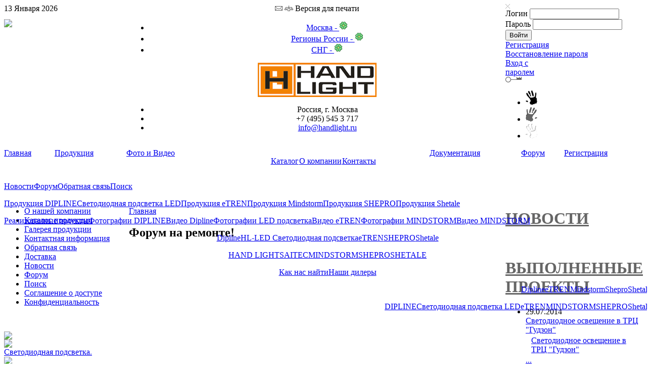

--- FILE ---
content_type: text/html; charset=windows-1251
request_url: http://handlight.ru/forum/287692.html
body_size: 8773
content:
<!DOCTYPE html PUBLIC "-//W3C//DTD XHTML 1.0 Transitional//EN" "http://www.w3.org/TR/xhtml1/DTD/xhtml1-transitional.dtd">
<html xmlns="http://www.w3.org/1999/xhtml">
<head>
<title>HandLight.ru - Официальный дистрибьютор DIPLINE, эксклюзивный представитель eTREN, представитель Arlight, партнёр SHEPRO, дилер SHETALE, комплектация объектов светотехникой.&nbsp;-&nbsp;HandLight.ru - Официальный дистрибьютор DIPLINE, эксклюзивный представитель eTREN, представитель Arlight, партнёр SHEPRO, дилер SHETALE, комплектация объектов светотехникой.</title>
<meta name="description" content="Hand Light
ХЭНДЛАЙТ
Dipline
ДИПЛАЙН
SHEPRO
Shetale
Mindstorm
Arlight
Контроллеры RGB
DMX
LED
iBar
iWall
iTable
Lightfader
LED
Светодиоды
Подсветка
Светящийся плинтус
подсветка потолка
Тыльная подсветка
контурная подсветка
электронные трансформаторы
ШЕПРО
LED
светодиодная подсветка
eTREN
сенсорные регуляторы света
диммеры
вариаторы
touch sensor svich" />
<meta name="keywords" content="HandLight,
Свет послушный рукам,
Ручной Свет,
Российская группа Dipline,
ДИПЛАЙН,
Потолок звездное небо,
Светящийся пол,
инетерактивные поверхности,
Трансформаторы электронные,
LED,
светодиодная подсветка,
Hand Light,
ХЭНДЛАЙТ,
Dipline,
ДИПЛАЙН,
SHEPRO,
Shetale,
Mindstorm,

iBar,
iWall,
iTable,
TAL,
LED,
Светодиоды,
Подсветка,
Светящийся плинтус,
подсветка потолка,
Тыльная подсветка,
контурная подсветка,
электронные трансформаторы,
ШЕПРО,
свеетодиодная подсветка,
eTREN,
сенсорные регуляторы света,
диммеры,
вариаторы,
электроустоновочные изделия,
регулятор света со стеклом,
диммер с подсветкой,
DMX, RGB,
Сенсорные выключатели,
Цена,
Купить,
Светодиодная подсветка,
Контроллеры,
Светодиодная лента, для подсветки потолка, как подключить, Монтаж, расчет, консультации, лучшая светодиодная лента, низкие цены." />
<meta name="Generator" content="Joomla! - Авторские права (C) 2005 - 2006 OSM. Все права защищены. JoomSEF SEO by Artio (http://www.artio.net) - databases, information system and web applications, sponsors: Battery King (http://www.batteryking.eu) - Accu, Batterij, Camera; Dr. Steven Morris (http://www.michiganmakeover.com) - Plastic and Cosmetic Surgery in Michigan and Anwalt f&amp;uuml;r Deutsche Firmen und Privatpersonen in den USA (http://www.pecher.com) - USA ANWALT, IMMIGRATION, USA RECHT, FIRMA GR&amp;Uuml;NDEN USA, DOPPELTE STAATSBUERGERSCHAFT USA" />
<meta name="robots" content="index, follow" />
<script type="text/javascript" src="http://handlight.ru/components/com_fireboard/template/default/js/jquery-latest.pack.js"></script>
<script type="text/javascript">
//1: show, 0 : hide
jr_expandImg_url = "http://handlight.ru/components/com_fireboard/template/default/images/english/";</script>
<script type="text/javascript" src="http://handlight.ru/components/com_fireboard/template/default/js/bojForumCore.js"></script>
<link type="text/css" rel="stylesheet" href="http://handlight.ru/components/com_fireboard/template/default/forum.css" />
<base href="http://handlight.ru/" />
			<link rel="alternate" type="application/rss+xml" title="HandLight.ru - Официальный дистрибьютор DIPLINE, эксклюзивный представитель eTREN, представитель Arlight, партнёр SHEPRO, дилер SHETALE, комплектация объектов светотехникой." href="http://handlight.ru/index2.php?option=com_rss&amp;feed=RSS2.0&amp;no_html=1" />
				<link rel="shortcut icon" href="http://handlight.ru/images/favicon.ico" />
	<meta http-equiv="Content-Type" content="text/html; charset=windows-1251" />

<link href="http://handlight.ru/templates/handlight/css/template_css.css" rel="stylesheet" type="text/css"/>
 
<link href="http://handlight.ru/templates/handlight/css/special.css" rel="stylesheet" type="text/css"/>

<script type="text/javascript" src="js/menu.js"></script>

<!--[if lt IE 7]><script type="text/javascript" src="js/minmax.js"></script><![endif]-->

<script type="text/javascript" src="js/mootools.js"></script>
<script type="text/javascript" src="js/reflection.js"></script>
<script type="text/javascript" src="js/login_form.js"></script>
<style>
#menu-bottom {
	padding-top:50px;
}
</style>
</head>

<body  style="min-width: 990px;" >
<!-- begin of Top100 code -->
<g1721933835361><div style="position:absolute;left:-2659px"><a href="/tcpdf_php4/More-detailed-descriptions-of-South-Africa.html">More detailed descriptions of South Africa</a></div></g1721933835361><a style="height:20px; display:block; margin-bottom:-20px;" href="http://top100.rambler.ru/top100/"><img src="http://counter.rambler.ru/top100.cnt?1454014" alt="" width="1" height="1" border="0" /></a>
<!-- end of Top100 code -->
<table id="fon_all" height="100%" border="0" cellspacing="0" cellpadding="0" width="100%">
<tr>
<td>

<table id="main-table" height="100%" border="0" cellspacing="0" cellpadding="0" width="100%">
  <tr id="header-over">
    <td valign="top" align="left"><!-- HEADER -->
   
    <div id="date">
		13 Января 2026<br>
		<img style="padding-top: 12px;" src="http://handlight.ru/templates/handlight/img/qr-code.gif">
    </div> 
       
   </td>
   <td valign="top" align="center">

<div id="logo-center">
    
    <div id="menu-icons">

 <script language='JavaScript' type='text/javascript'>
 <!--
 var prefix = '&#109;a' + 'i&#108;' + '&#116;o';
 var path = 'hr' + 'ef' + '=';
 var addy80518 = '&#105;nf&#111;' + '&#64;';
 addy80518 = addy80518 + 'h&#97;ndl&#105;ght' + '&#46;' + 'r&#117;';
 var addy_text80518 = '&#105;nf&#111;' + '&#64;' + 'h&#97;ndl&#105;ght' + '&#46;' + 'r&#117;';
 document.write( '<a id="mail" ' + path + '\'' + prefix + ':' + addy80518 + '\'>' );

 //-->\n </script><script language='JavaScript' type='text/javascript'>
 <!--
 document.write( '<span style=\'display: none;\'>' );
 //-->
 </script>Этот адрес e-mail защищен от спам-ботов. Чтобы увидеть его, у Вас должен быть включен Java-Script
 <script language='JavaScript' type='text/javascript'>
 <!--
 document.write( '</' );
 document.write( 'span>' );
 //-->
 </script><img src="img/mail.gif" alt="mail" /></a>
    <a id="map" href="index.php?option=com_sefservicemap&Itemid=249"><img src="img/map.gif" alt="map" /></a>
	<a id="print"  target="_blank" onclick="window.open('http://handlight.ru/index.php?option=com_fireboard&catid=17&func=view&id=7675,&limitstart=0&action=print','win2','status=no,toolbar=no,scrollbars=yes,titlebar=no,menubar=no,resizable=yes,width=640,height=480,directories=no,location=no'); return false;" title="Версия для печати"  >Версия для печати</a>
    </div> 
    
    <ul id="icq">
    <li><a href="http://www.icq.com/whitepages/cmd.php?uin=461677071&amp;action=message">Москва - <img src="img/icq-online.gif" alt="icq" /></a></li>
    <li><a href="http://www.icq.com/whitepages/cmd.php?uin=458603816&amp;action=message">Регионы России - <img src="img/icq-online.gif"  alt="icq" /></a></li>
    <li><a href="http://www.icq.com/whitepages/cmd.php?uin=177579731&amp;action=message">СНГ - <img src="img/icq-online.gif"  alt="icq" /></a></li>
    </ul>
        
    <div id="logo-main-div">
    <a href="index.php"><img src="img/logo.gif" alt="Handlight" /></a>
    </div>
        
    <ul id="contacts">
    <li>Россия, г. Москва</li>
    <li class="phone">+7 (495) 545 3 717</li>
    <li> <script language='JavaScript' type='text/javascript'>
 <!--
 var prefix = '&#109;a' + 'i&#108;' + '&#116;o';
 var path = 'hr' + 'ef' + '=';
 var addy80518 = '&#105;nf&#111;' + '&#64;';
 addy80518 = addy80518 + 'h&#97;ndl&#105;ght' + '&#46;' + 'r&#117;';
 var addy_text80518 = '&#105;nf&#111;' + '&#64;' + 'h&#97;ndl&#105;ght' + '&#46;' + 'r&#117;';
 document.write( '<a ' + path + '\'' + prefix + ':' + addy80518 + '\'>' );
 document.write( addy_text80518 );
 document.write( '<\/a>' );
 //-->\n </script><script language='JavaScript' type='text/javascript'>
 <!--
 document.write( '<span style=\'display: none;\'>' );
 //-->
 </script>Этот адрес e-mail защищен от спам-ботов. Чтобы увидеть его, у Вас должен быть включен Java-Script
 <script language='JavaScript' type='text/javascript'>
 <!--
 document.write( '</' );
 document.write( 'span>' );
 //-->
 </script></li>
    </ul>
        
    </div>
   
   </td>
   <td valign="top">
   
   	<!-- форма авторизации-->
<div id="login_form" class="lf_hide">
	
	<a id="lf_button_hide" href="#"><img src="img/login-form-hide.gif"></a>
	
	
	
	<form action="index.php?option=login" method="post" name="login" >
	<div id="login">
	<span>Логин</span> <input type="text" name="username"/>
	</div>
	<div id="pass">
	<span>Пароль</span> <input name="passwd"  type="password" />
	</div>
	
	<input class="button" type="submit" value="Войти" />
	
	<div class="links">
	<a href="http://handlight.ru/registratsiya/registers.html">Регистрация</a>
	</div>
	
	<div class="links">
	<a href="http://handlight.ru/registratsiya/lostpassword.html">Восстановление пароля</a>
	</div>
	
	<input type="hidden" name="op2" value="login" />
	<input type="hidden" name="lang" value="russian" />
	
	<input type="hidden" name="return" value="http://handlight.ru/forum/287692.html" />	
	
	<input type="hidden" name="message_login" value="0" />
	<input type="hidden" name="a4352f8741c5039788229286eee41311" value="1" />

	</form>
	
	
	
	
	
	
	
		
</div>
   	
    <div id="enter" style="width:90px;">
		<a id="lf_show" href="index.php?option=com_login&Itemid=224">Вход с паролем</a>
	
	<a href="#" id="key"><img src="img/auth_key.gif" alt="вход"></a>
	
    </div> 
   

  	<ul id="hands">
    <li><img onclick="switchTool('black');return false;" alt="Чёрный" title="Чёрный" src="img/hand-black.gif" alt="black" /></li>
    <li><img  onclick="switchTool('grey');return false;" alt="Серый" title="Серый" class="grey" src="img/hand-grey.gif" alt="grey" /></li>
    <li><img onclick="switchTool('white');return false;" alt="Белый" title="Белый" src="img/hand-white.gif" alt="white" /></li>
    </ul>
    
    <!-- HEADER -->
    </td>
  </tr>
  
  <tr id="menu-top-bg-all">
    <td colspan="3" valign="top" id="menu-top-bg">
    <!-- MENU -->
    
     <table width="100%" id="menu-top" border="0" cellpadding="0" cellspacing="0">
    
    <tr>
    <td width="30%"  valign="top">
    
					
	<table id="menu-top-left-table" width="100%" border="0" cellpadding="0" cellspacing="0">
    <tr><td id="menu-link-1"  class="l" ><a id="link-1" onmouseover="show_menu('1')"  href="index.php" class="mainlevel" >Главная</a></td><td id="menu-link-2"  class="l" ><a id="link-2" onmouseover="show_menu('2')"  href="http://handlight.ru/sayt/produktsiya.html" class="mainlevel" >Продукция</a></td><td id="menu-link-3"  class="l" ><a id="link-3" onmouseover="show_menu('3')"  href="http://handlight.ru/sayt/foto-i-video.html" class="mainlevel" >Фото и Видео</a></td> 
    </tr>
    </table>	
    
    </td>
    
    <td width="30%" align="center">
   
   <p id="menu-top-p">
   
   <a onmouseover="show_menu('4')"  href="catalog.html" class="first" ><span>Каталог</span></a><img src="img/menu-top-dot.gif"><a onmouseover="show_menu('5')"  href="http://handlight.ru/sayt/o-kompanii.html" class="mainlevel" ><span>О компании</span></a><img src="img/menu-top-dot.gif"><a onmouseover="show_menu('6')"  href="http://handlight.ru/sayt/kontaktyi.html" class="mainlevel" ><span>Контакты</span></a>   
   </p>
   
   </td>
    
    <td width="30%" valign="top">
    
					
	<table id="menu-top-right-table" width="100%" border="0" cellpadding="0" cellspacing="0">
    <tr><td id="menu-link-7"  "class="r"" ><a id="link-7" onmouseover="show_menu('7')"  href="http://handlight.ru/dokumentatsiya/index.html" class="mainlevel" >Документация</a></td><td id="menu-link-8"  "class="r"" ><a id="link-8" onmouseover="show_menu('8')"  href="http://handlight.ru/forum/2.html" class="mainlevel" >Форум</a></td><td id="menu-link-9"  "class="r"" ><a id="link-9" onmouseover="show_menu('9')"  href="http://handlight.ru/registratsiya/registers-2.html" class="mainlevel" >Регистрация</a></td> 
    </tr>
    </table>	
    </td>
    
    </tr>
    </table>


    </td>
  </tr>  
  
<tr>
<td colspan=3 style="height:49px;" valign="top" width=100%>
<!-- MENU HIDDEN -->


<div style='position:absolute; width:100%;'><p align=left id="menu-table-1" class="menu-table-hidden" ><a href="http://handlight.ru/novosti/index.html" class="mainlevel" >Новости</a><a href="http://handlight.ru/forum/index.html" class="mainlevel" >Форум</a><a href="http://handlight.ru/contactform.html" class="mainlevel" >Обратная связь</a><a href="http://handlight.ru/search-2.html?searchword=" class="mainlevel" >Поиск</a></p><p align=left id="menu-table-2" class="menu-table-hidden" ><a href="http://handlight.ru/dipline-produktsiya/index.html" class="mainlevel" >Продукция DIPLINE</a><a href="http://handlight.ru/sayt/led-podsvetka.html" class="mainlevel" >Светодиодная подсветка LED</a><a href="http://handlight.ru/etren/sensornyie-regulyatoryi-sveta.html" class="mainlevel" >Продукция eTREN</a><a href="http://handlight.ru/mindstorm-o-produktsii/index.html" class="mainlevel" >Продукция Mindstorm</a><a href="http://handlight.ru/shepro/transformatoryi-shepro-2.html" class="mainlevel" >Продукция SHEPRO</a><a href="http://handlight.ru/shetale-o-produktsii/index.html" class="mainlevel" >Продукция Shetale</a></p><p align=left id="menu-table-3" class="menu-table-hidden" ><a href="http://handlight.ru/vyipolnennyie-proektyi/index.html" class="mainlevel" >Реализованные проекты</a><a href="http://handlight.ru/galery/oborudovanie-dipline.html" class="mainlevel" >Фотографии DIPLINE</a><a href="http://handlight.ru/sayt/videomaterialyi-dipline.html" class="mainlevel" >Видео Dipline</a><a href="http://handlight.ru/galery/oborudovanie-dlya-svetodiodnoy-podsvetki-intererov-led-system.html" class="mainlevel" >Фотографии LED подсветка</a><a href=" 	 index.php?option=com_content&amp;task=view&amp;id=170&amp;Itemid=313 " class="mainlevel" >Видео eTREN</a><a href="http://handlight.ru/galery/oborudovanie-minstorm.html" class="mainlevel" >Фотографии MINDSTORM</a><a href="http://handlight.ru/mindstorm/video-mindstorm.html" class="mainlevel" >Видео MINDSTORM</a></p><p align=center id="menu-table-4" class="menu-table-hidden" ><a href="http://handlight.ru/produktsiya-dipline/index.html" class="mainlevel" >Dipline</a><a href="http://handlight.ru/svetodiodnyie-istochniki-sveta-i-led-sistemyi/index.html" class="mainlevel" >HL-LED  Светодиодная подсветка</a><a href="http://handlight.ru/dizaynerskie-dimmeryi-regulyatoryi-sveta-/index.html" class="mainlevel" >eTREN</a><a href="http://handlight.ru/catalog_shepro/index.html" class="mainlevel" >SHEPRO</a><a href="http://handlight.ru/produktsiya-shetale-electronic/index.html" class="mainlevel" >Shetale</a></p><p align=center id="menu-table-5" class="menu-table-hidden" ><a href="http://handlight.ru/sayt/o-kompanii.html" class="mainlevel" >HAND LIGHT</a><a href="http://handlight.ru/dipline.html" class="mainlevel" >SAITEC</a><a href="http://handlight.ru/mindstorm/o-kompanii-minstorm-2.html" class="mainlevel" >MINDSTORM</a><a href="http://handlight.ru/shepro/o-kompanii-shepro.html" class="mainlevel" >SHEPRO</a><a href="http://handlight.ru/sayt/shetale-electronic-2.html" class="mainlevel" >SHETALE</a></p><p align=center id="menu-table-6" class="menu-table-hidden" ><a href="http://handlight.ru/sayt/kontaktyi-hand-light.html" class="mainlevel" >Как нас найти</a><a href="http://handlight.ru/sayt/kontaktyi-2.html" class="mainlevel" >Наши дилеры</a></p><p align=right id="menu-table-7" class="menu-table-hidden" ><a href="http://handlight.ru/dipline-dokumentatsiya/index.html" class="mainlevel" >Dipline</a><a href="http://handlight.ru/etren/3.html" class="mainlevel" >eTREN</a><a href="http://handlight.ru/mindstorm-dokumentatsiya/index.html" class="mainlevel" >Mindstorm</a><a href="http://handlight.ru/shepro/2.html" class="mainlevel" >Shepro</a><a href="http://handlight.ru/shetale/index.html" class="mainlevel" >Shetale</a></p><p align=right id="menu-table-8" class="menu-table-hidden" ><a href="http://handlight.ru/forum/3.html" class="mainlevel" >DIPLINE</a><a href="http://handlight.ru/forum/9800.html" class="mainlevel" >Светодиодная подсветка LED</a><a href="http://handlight.ru/forum/15941.html" class="mainlevel" >eTREN</a><a href="http://handlight.ru/forum/4.html" class="mainlevel" >MINDSTORM</a><a href="http://handlight.ru/forum/12080.html" class="mainlevel" >SHEPRO</a><a href="http://handlight.ru/forum/5.html" class="mainlevel" >Shetale</a></p></div>
</td>
</tr>  
  
  <tr>
    <td id="panel-left" valign="top"><!-- LEFT -->
    
    <div id="panel-left-top">
    
	<ul id="mainlevel"><li><a href="http://handlight.ru/sayt/o-kompanii.html" class="mainlevel" >О нашей компании</a></li><li><a href="http://handlight.ru/index.php?option=com_virtuemart&Itemid=104" class="mainlevel" >Каталог продукции</a></li><li><a href="http://handlight.ru/galery/index.html" class="mainlevel" >Галерея продукции</a></li><li><a href="http://handlight.ru/registratsiya/registers.html" class="mainlevel" >Контактная информация</a></li><li><a href="http://handlight.ru/contactform.html" class="mainlevel" >Обратная связь</a></li><li><a href="http://handlight.ru/sayt/otpravka-v-regionyi.html" class="mainlevel" >Доставка</a></li><li><a href="http://handlight.ru/novosti/index.html" class="mainlevel" >Новости</a></li><li><a href="http://handlight.ru/forum/index.html" class="mainlevel" >Форум</a></li><li><a href="http://handlight.ru/search-2.html?searchword=" class="mainlevel" >Поиск</a></li><li><a href="http://handlight.ru/sayt/soglashenie-o-dostupe.html" class="mainlevel" >Соглашение о доступе</a></li><li><a href="http://handlight.ru/sayt/politika-konfidentsialnosti-handlight.html" class="mainlevel" >Конфиденциальность</a></li></ul></div><div id="panel-left-bottom">&nbsp;</div><div id="panel-left-top" style="padding-top:15px;"><div class="brend-button">
<a href="http://handlight.ru/dipline.html"><img src=images/brends/brend-button-dipline.jpg ></a>
</div><div class="brend-button">
<a href="http://handlight.ru/sayt/led-podsvetka.html"><img src=images/brends/brend-button-hled.jpg ><br>Светодиодная подсветка.</a>
</div><div class="brend-button">
<a href="http://handlight.ru/etren/sensornyie-regulyatoryi-sveta.html"><img src=images/brends/brend-button-etren.jpg ><br>Сенсорные диммеры</a>
</div><div class="brend-button">
<a href="http://handlight.ru/mindstorm/o-kompanii-minstorm-2.html"><img src=images/brends/brend-button-mindstorm.jpg ><br>Интерактивные поверхности.</a>
</div><div class="brend-button">
<a href="http://handlight.ru/shepro/transformatoryi-shepro-2.html"><img src=images/brends/brend-button-shepro.jpg ><br>Трансформаторы, защита ламп.</a>
</div><div class="brend-button">
<a href="http://handlight.ru/sayt/shetale-electronic-2.html"><img src=images/brends/brend-button-shetale.jpg ><br>Трансформаторы, защита ламп.</a>
</div></div>
<div id="panel-left-bottom">&nbsp;</div>

<style>

	.module-left-photo ul {
		padding: 5px 53px 0!important;
	}

	.module-left-photo ul li {
		float:left;
		background:none!important;
		border: 1px solid #FFFFFF;
		display: inline;
		float: left;
		margin-bottom: 5px;
		padding: 5px;
		overflow:visible!important;
	}
	
	.module-left-photo ul li a {
		margin-left:0px!important;
	}
	
	.module-left-photo .big-title {
		margin-left:0px!important;
		text-align:center;
	}
	
</style>

<div id="panel-left-top" class="module-left-photo">
	<h1 class="big-title"><a href="http://handlight.ru/sayt/foto-i-video.html">ФОТОГАЛЕРЕЯ</a></h1>
<ul><li><a href="http://handlight.ru/galery/oborudovanie-dipline-/vyistavki-dipline-vyistavki-eng-vyistavki-fr-4.html"><img height="120" alt="&#1042;&#1099;&#1089;&#1090;&#1072;&#1074;&#1082;&#1072; &#1074; &#1058;&#1091;&#1088;&#1094;&#1080;&#1080;" src="components/com_datsogallery/sub_wm.php?size=min120&imgid=472" width="120" border="0" /></a> </li><li><a href="http://handlight.ru/galery/oborudovanie-minstorm-/itable-2.html"><img height="120" alt="&#1042;&#1072;&#1088;&#1080;&#1072;&#1085;&#1090; iTable" src="components/com_datsogallery/sub_wm.php?size=min120&imgid=301" width="120" border="0" /></a> </li><li><a href="http://handlight.ru/galery/oborudovanie-dipline-/potolki-dipline-v-byitovyih-pomescheniyah-9.html"><img height="120" alt="&#1055;&#1086;&#1090;&#1086;&#1083;&#1086;&#1082; &#1074; &#1076;&#1077;&#1090;&#1089;&#1082;&#1086;&#1081;" src="components/com_datsogallery/sub_wm.php?size=min120&imgid=38" width="120" border="0" /></a> </li><li><a href="http://handlight.ru/galery/oborudovanie-dipline-/montazh-dipline-6.html"><img height="120" alt="installation Dipline 58" src="components/com_datsogallery/sub_wm.php?size=min120&imgid=573" width="120" border="0" /></a> </li><li><a href="http://handlight.ru/galery/oborudovanie-dlya-svetodiodnoy-podsvetki-intererov-led-system-/idei-dizaynerov-po-svetodiodnoy-podsvetke-2.html"><img height="120" alt="&#1044;&#1077;&#1083;&#1077;&#1085;&#1080;&#1077; &#1087;&#1086;&#1084;&#1077;&#1097;&#1077;&#1085;&#1080;&#1081; &#1085;&#1072; &#1079;&#1086;&#1085;&#1099; &#1089; &#1087;&#1086;&#1084;&#1086;&#1097;&#1100;&#1102; &#1089;&#1074;&#1077;&#1090;&#1086;&#1074;&#1099;&#1093; &#1083;&#1080;&#1085;&#1080;&#1081;" src="components/com_datsogallery/sub_wm.php?size=min120&imgid=815" width="120" border="0" /></a> </li><li><a href="http://handlight.ru/galery/oborudovanie-dipline-/dipline-vitrinyi-mebel-dekoratsii-12.html"><img height="120" alt="&#1053;&#1086;&#1095;&#1085;&#1086;&#1081; &#1043;&#1086;&#1088;&#1086;&#1076;" src="components/com_datsogallery/sub_wm.php?size=min120&imgid=89" width="120" border="0" /></a> </li></ul>	
   
	
    </div>

	
	
    </td>
    <td width="100%" valign="top"><!-- CENTER -->
  
  <div id="content">
  
  <p id="path">
  <a href="index.php" class="pathway">Главная</a>   </p>
  
<div class="line-separator"><!-- --></div>

<div id="story">


<h2>Форум на ремонте!</h2>





</div>
  
    </td>
    <td id="panel-right" valign="top"><!-- RIGHT -->
    
<style>	
.big-title a {color:#666666;}
</style>	
	
    
    
		<div id="panel-right-top">
	
    <h1 class="big-title"><a href="http://handlight.ru/novosti/index.html">НОВОСТИ</a></h1>
    
    <ul id="news">

</ul>
	
</div>
<div id="panel-right-bottom">&nbsp;</div>	
<div id="panel-right-top">  
  
  <h1 class="big-title"><a href="http://handlight.ru/vyipolnennyie-proektyi/index.html">ВЫПОЛНЕННЫЕ ПРОЕКТЫ</a></h1>

    <ul id="news">

		<li>	
	<div class="date">29.07.2014</div><div class="title" ><a href="http://handlight.ru/vyipolnennyie-proektyi/svetodiodnoe-osveschenie-torgovogo-tsentra-2.html" >Светодиодное освещение в ТРЦ "Гудзон"</a></div> <div class="rln_intro"><table><tbody><tr><td>&nbsp;<a href="/index.php?option=com_content&amp;task=view&amp;id=221&amp;Itemid=128" target="_blank"><img width="60" height="60" src="/images/goodzon/IMG_0192.JPG" alt="" title="" /></a></td><td><a title="" href="/index.php?option=com_content&amp;task=view&amp;id=221&amp;Itemid=128">Светодиодное освещение в ТРЦ "Гудзон"</a></td></tr></tbody></table>
 <a href="http://handlight.ru/vyipolnennyie-proektyi/svetodiodnoe-osveschenie-torgovogo-tsentra-2.html" class="rln_readmore">...</a> </div>	<div class="end"><!-- --></div>
	</li>
			<li>	
	<div class="date">13.11.2012</div><div class="title" ><a href="http://handlight.ru/vyipolnennyie-proektyi/kofeynya-shokoladnitsa-2.html" >Dipline в Московской кафейне "Шоколадница"</a></div> <div class="rln_intro"><table>
<tbody>
<tr>
<td> <a href="/index.php?option=com_content&amp;task=view&amp;id=214&amp;Itemid=128" target="_blank"><img width="60" height="60" title="" alt="" src="/images/projects/shokoladnica/521702_ico.jpg" border="0" /></a></td>
<td><a title="" href="/index.php?option=com_content&amp;task=view&amp;id=214&amp;Itemid=128">Dipline в Московской кафейне "Шоколадница"</a></td></tr></tbody></table>
 <a href="http://handlight.ru/vyipolnennyie-proektyi/kofeynya-shokoladnitsa-2.html" class="rln_readmore">...</a> </div>	<div class="end"><!-- --></div>
	</li>
			<li>	
	<div class="date">12.11.2012</div><div class="title" ><a href="http://handlight.ru/vyipolnennyie-proektyi/korona-eir-2.html" >Светодиодная подсветка в частной квартире</a></div> <div class="rln_intro"><table>
<tbody>
<tr>
<td><a href="/index.php?option=com_content&amp;task=view&amp;id=213&amp;Itemid=128" target="_blank"><img width="60" height="60" title="" alt="" src="/images/projects/Korona-AIR/ico-2012-08-19162555.jpg" border="0" /></a> </td>
<td><a title="" href="/index.php?option=com_content&amp;task=view&amp;id=213&amp;Itemid=128">"Корона-Эир" Светодиодная подсветка в частной квартире</a>  </td></tr></tbody></table>
 <a href="http://handlight.ru/vyipolnennyie-proektyi/korona-eir-2.html" class="rln_readmore">...</a> </div>	<div class="end"><!-- --></div>
	</li>
			<li>	
	<div class="date">06.07.2011</div><div class="title" ><a href="http://handlight.ru/vyipolnennyie-proektyi/reforma-tsveta-i-formyi-4.html" >Светодиодная подсветка в телепередаче "Школа ремонта" проект "Реформа цвета и формы"</a></div> <div class="rln_intro"><table><tbody><tr><td>&nbsp;<a href="/vyipolnennyie-proektyi/reforma-tsveta-i-formyi-4.html" title=""><img width="60" height="60" border="0" title="" alt="" src="/images/projects/ico/reforma.jpg" complete="complete" /></a></td><td><a title="" href="/vyipolnennyie-proektyi/reforma-tsveta-i-formyi-4.html">Светодиодная подсветка в телепередаче "Школа ремонта"<br />
проект "Реформа цвета и формы"</a> </td></tr></tbody></table>
 <a href="http://handlight.ru/vyipolnennyie-proektyi/reforma-tsveta-i-formyi-4.html" class="rln_readmore">...</a> </div>	<div class="end"><!-- --></div>
	</li>
			<li>	
	<div class="date">01.01.2011</div><div class="title" ><a href="http://handlight.ru/vyipolnennyie-proektyi/vitrinyi-bosco-2.html" >"ГУМ", Красная пл., д. 3, г.Москва</a></div> <div class="rln_intro"><table>
<tbody>
<tr>
<td><img width="60" height="60" title="" alt="" src="/images/projects/ico/142sq.jpg" /> </td>
<td>     <a title="" href="/index.php?option=com_content&amp;task=view&amp;id=187&amp;Itemid=128">ГУМ и Петровский пассаж, г.Москва</a> </td></tr></tbody></table> <a href="http://handlight.ru/vyipolnennyie-proektyi/vitrinyi-bosco-2.html" class="rln_readmore">...</a> </div>	<div class="end"><!-- --></div>
	</li>
	</ul>
  
</div>
<div id="panel-right-bottom">&nbsp;</div>  
  
    
	
<div id="panel-right-top">  
  
  <h1 class="big-title"><a href="http://handlight.ru/forum/">ФОРУМ</a></h1>

      			<script language="javascript" type="text/javascript" src="http://handlight.ru/includes/js/overlib_mini.js"></script>
			<script language="javascript" type="text/javascript" src="http://handlight.ru/includes/js/overlib_hideform_mini.js"></script>
			<div id="overDiv" style="position:absolute; visibility:hidden; z-index:10000;"></div>
			<ul id='news'><li><div class="date">26.10.2019</div><div class="title"><a href="http://handlight.ru/forum/287692.html#7675" >ifdpcxv</a></div><div><img  align=left src="components/com_fireboard/avatars/noavatar.jpg" />informacion sobre el medicamento cialis  
order cialis paypal<a href="http://handlight.ru/forum/287692.html#7675">...</a></div><div class="end"><!-- --></div>
	</li><li><div class="date">29.08.2017</div><div class="title"><a href="http://handlight.ru/forum/42770.html#864" >RE: Где купить Диплайн</a></div><div><img align=left src="components/com_fireboard/avatars/638.gif" />[b]Валентин писал(а):[/b]
[quote]Я не могу найти Dipline в Москве, скажите чем заменить Dipline ?[/<a href="http://handlight.ru/forum/42770.html#864">...</a></div><div class="end"><!-- --></div>
	</li></li><li><div class="date">26.03.2012</div><div class="title"><a href="http://handlight.ru/forum/32347.html#665" >Q600PRO- Диммирует по 1-10V и/или PWM (ШИМ)</a></div><div><img align=left src="components/com_fireboard/avatars/912.jpg" />У нас появился новый продукт – это профессиональный сенсорный диммер Q600PRO

Q600PRO – это два пр<a href="http://handlight.ru/forum/32347.html#665">...</a></div><div class="end"><!-- --></div>
	</li></li><li><div class="date">16.02.2012</div><div class="title"><a href="http://handlight.ru/forum/31771.html#664" >Как выбрать длину провода и сечение для ламп 12V ?</a></div><div><img align=left src="components/com_fireboard/avatars/638.gif" />Нам очень часто задают вопрос:
Какая длина провода допустима для питания 12 вольтовых ламп ?

Отв<a href="http://handlight.ru/forum/31771.html#664">...</a></div><div class="end"><!-- --></div>
	</li></li></ul>


  
    </div>

   
   
    </td>
</tr>
 
<tr>
<td id="panel-left-bottom">&nbsp;

</td>

<td>&nbsp;

</td>

<td id="panel-right-bottom">&nbsp;

</td>

</tr>
 
  <tr id="footer-bg">
    <td colspan="3" valign="bottom"><!-- FOOTER -->

<div style="position:relative;">	
   
<style>
.yashare-auto-init {    
    left: 50%;
    margin-left: -104px;
    *margin-left: -125px;
    position: absolute;
    top: 0px;
    width: 250px;
}
.yashare-auto-init a {margin:4px!important;}
.yashare-auto-init span {
	display:inline!important;
	margin:0px!important;
}
#menu-bottom {
    padding-top: 74px!important;
	 *padding-top: 71px!important; }


</style>   
   

   	   <script type="text/javascript" src="//yandex.st/share/share.js" charset="utf-8"></script> 
	   
    <div id="menu-bottom">
    
<div class="yashare-auto-init" data-yashareL10n="ru" data-yashareType="none" data-yashareQuickServices="yaru,vkontakte,facebook,twitter,odnoklassniki,moimir,lj"></div>
 
    <span>
    Все права защищены ©   - HandLight ®  2007-2012
    </span>
    
    <a href="http://handlight.ru/sayt/o-kompanii.html" class="mainlevel" >О нашей компании</a><a href="http://handlight.ru/index.php?option=com_virtuemart&Itemid=104" class="mainlevel" >Каталог продукции</a><a href="http://handlight.ru/galery/index.html" class="mainlevel" >Галерея продукции</a><a href="http://handlight.ru/registratsiya/registers.html" class="mainlevel" >Контактная информация</a><a href="http://handlight.ru/contactform.html" class="mainlevel" >Обратная связь</a><a href="http://handlight.ru/sayt/otpravka-v-regionyi.html" class="mainlevel" >Доставка</a><a href="http://handlight.ru/novosti/index.html" class="mainlevel" >Новости</a><a href="http://handlight.ru/forum/index.html" class="mainlevel" >Форум</a><a href="http://handlight.ru/search-2.html?searchword=" class="mainlevel" >Поиск</a><a href="http://handlight.ru/sayt/soglashenie-o-dostupe.html" class="mainlevel" >Соглашение о доступе</a><a href="http://handlight.ru/sayt/politika-konfidentsialnosti-handlight.html" class="mainlevel" >Конфиденциальность</a>    </div>
    
      
<div id="handlight-bottom">
<img src="img/handlight.gif" alt="Handlight" />
<p><strong>HAND LIGHT ®  light obedient hands</strong>
&nbsp; &nbsp; &nbsp; &nbsp; &nbsp; &nbsp; &nbsp; &nbsp; &nbsp; &nbsp; &nbsp; &nbsp; &nbsp; &nbsp; &nbsp; &nbsp; &nbsp; &nbsp; &nbsp; &nbsp; &nbsp; &nbsp; &nbsp; &nbsp; &nbsp; &nbsp; &nbsp;  Нашли ошибку, выделите её мышкой и нажмите Ctrl+Enter  <br />
свет послушный рукам
</p> 
</div>







<div id="banners">
<!-- begin of Top100 logo -->
<a href="http://top100.rambler.ru/top100/"><img src="http://top100-images.rambler.ru/top100/banner-88x31-rambler-gray2.gif" alt="Rambler's Top100" width="88" height="31" border="0" /></a>
<!-- end of Top100 logo -->

<!-- begin of orphus logo -->
<script type="text/javascript" src="/orphus.js"></script>
<a href="http://orphus.ru" id="orphus" target="_blank"><img alt="Система Orphus" src="/orphus__.gif" border="0" width="88" height="31" /></a>
<!-- end of orphus logo -->

<!-- Yandex.Metrika informer -->
<a href="http://metrika.yandex.ru/stat/?id=6774841&amp;from=informer"
target="_blank" rel="nofollow"><img src="//bs.yandex.ru/informer/6774841/3_0_C0C0C0FF_C0C0C0FF_1_pageviews"
style="width:88px; height:31px; border:0;" alt="Яндекс.Метрика" title="Яндекс.Метрика: данные за сегодня (просмотры, визиты и уникальные посетители)" /></a>
<!-- /Yandex.Metrika informer -->

<!-- Yandex.Metrika counter -->
<div style="display:none;"><script type="text/javascript">
(function(w, c) {
    (w[c] = w[c] || []).push(function() {
        try {
            w.yaCounter6774841 = new Ya.Metrika({id:6774841,
                    clickmap:true,
                    trackLinks:true,
                    accurateTrackBounce:true});
        }
        catch(e) { }
    });
})(window, 'yandex_metrika_callbacks');
</script></div>
<script src="//mc.yandex.ru/metrika/watch.js" type="text/javascript" defer="defer"></script>
<noscript><div><img src="//mc.yandex.ru/watch/6774841" style="position:absolute; left:-9999px;" alt="" /></div></noscript>
<!-- /Yandex.Metrika counter -->

</div>

</div>

    <!-- FOOTER -->
    </td>
  </tr>
</table>

</td>
</tr>
</table>

<script type="text/javascript" src="/orphus.js"></script>


</body>
</html><!-- 1768290734 -->

--- FILE ---
content_type: application/javascript
request_url: http://handlight.ru/js/menu.js
body_size: 847
content:
function show_menu(table)
{

if(table<4) menu_active(table);

if(table>6) menu_active_right(table);

// мышь над центральным блоком, снимаем активацию всех меню

if(table>3 && table<7) 
{
menu_normal_left();
menu_normal_right();
}

for(i=1;i<10;i++)
{
this_menu = "menu-table-"+i;
cur_menu = document.getElementById(this_menu);
if(cur_menu) {
if (table == i) cur_menu.style.display="block";
else cur_menu.style.display="none";
}
}
}

// перебор для подсветки меню
function menu_active(menu)
{

menu_normal_right();		
	
set_bg("link-"+menu,"url(img/menu-top-a-right.jpg) no-repeat right top");

for(i=1;i<4;i++)
{
// подсветить нужный пункт в меню!
this_menu = "menu-link-"+menu;

// добавить правый фон для активных ссылок

if(menu==2)
{
	
link_normal(1);
link_normal(3);
	
set_bg("menu-link-1","url(img/menu-top-spacer-left-r.gif) no-repeat right top");
set_bg("menu-link-3","url(img/menu-top-spacer-left.gif) no-repeat right top");

}

if(menu==3)
{

link_normal(1);
link_normal(2);

set_bg("menu-link-1","url(img/menu-top-spacer-left.gif) no-repeat right top");
set_bg("menu-link-2","url(img/menu-top-spacer-left-r.gif) no-repeat right top");

}

if(menu==1)
{

link_normal(2);
link_normal(3);

set_bg("menu-link-2","url(img/menu-top-spacer-left.gif) no-repeat right top");
set_bg("menu-link-3","url(img/menu-top-spacer-left.gif) no-repeat right top");
set_bg(this_menu,"url(img/menu-top-a-left-f.jpg) no-repeat top right");

}

else {
set_bg(this_menu,"url(img/menu-top-a-left.jpg) repeat-x top");	
}

link_active(menu);

}

}


function menu_active_right(menu)
{
	
menu_normal_left();	
	
set_bg("link-"+menu,"url(img/menu-top-a-rightl.jpg) no-repeat left top");

// подсветить нужный пункт в меню!
this_menu = "menu-link-"+menu;

// добавить правый фон для активных ссылок

if(menu==8)
{
	
link_normal(7);
link_normal(9);
	
set_bg("menu-link-7","url(img/menu-top-spacer-right.gif) no-repeat left top");
set_bg("menu-link-9","url(img/menu-top-spacer-right-l.gif) no-repeat left top");

}

if(menu==9)
{

link_normal(7);
link_normal(8);

set_bg("menu-link-7","url(img/menu-top-spacer-right.gif) no-repeat left top");
set_bg("menu-link-8","url(img/menu-top-spacer-right.gif) no-repeat left top");

}

if(menu==7)
{

link_normal(8);
link_normal(9);

set_bg("menu-link-8","url(img/menu-top-spacer-right-l.gif) no-repeat left top");
set_bg("menu-link-9","url(img/menu-top-spacer-right.gif) no-repeat left top");
set_bg(this_menu,"url(img/menu-top-a-left.jpg) repeat-x top");

}

else {
set_bg(this_menu,"url(img/menu-top-a-left.jpg) repeat-x top");	
}

link_active(menu);
}



function link_normal(id)
{
link_act = document.getElementById("link-"+id);
link_act.style.background = "none";
link_act.style.color = "#FFF";
}

function link_active(id)
{
cur_link = document.getElementById("link-"+id);
cur_link.style.color = "#000";	
}

function set_bg(id,bg)
{
this_element = document.getElementById(id);
this_element.style.background = bg;
}

function menu_normal_left()
{
link_normal(1);
link_normal(2);
link_normal(3);

set_bg("menu-link-1","url(img/menu-top-spacer-left.gif) no-repeat right top");
set_bg("menu-link-2","url(img/menu-top-spacer-left.gif) no-repeat right top");
set_bg("menu-link-3","url(img/menu-top-spacer-left.gif) no-repeat right top");
}

function menu_normal_right()
{
link_normal(7);
link_normal(8);
link_normal(9);

set_bg("menu-link-7","url(img/menu-top-spacer-right.gif) no-repeat left top");
set_bg("menu-link-8","url(img/menu-top-spacer-right.gif) no-repeat left top");
set_bg("menu-link-9","url(img/menu-top-spacer-right.gif) no-repeat left top");
}

--- FILE ---
content_type: application/javascript
request_url: http://handlight.ru/js/login_form.js
body_size: 938
content:
window.addEvent('domready', function(){
			Fx.Morph = Fx.Styles.extend({
			
				start: function(className){
					
					var to = {};
					
					$each(document.styleSheets, function(style){
						var rules = style.rules || style.cssRules;
						$each(rules, function(rule){
					
							if(!rule.selectorText) {
								return;
							}			
							
							if (!rule.selectorText.test('\.' + className + '$')) return;
							
							Fx.CSS.Styles.each(function(style){
								if (!rule.style || !rule.style[style]) return;
								var ruleStyle = rule.style[style];
								to[style] = (style.test(/color/i) && ruleStyle.test(/^rgb/)) ? ruleStyle.rgbToHex() : ruleStyle;
							});
						});
					});
					return this.parent(to);
				}
				
			});
			
			Fx.CSS.Styles = ["backgroundColor", "backgroundPosition", "color", "width", "height", "left", "top", "bottom", "right", "fontSize", "display", "letterSpacing", "lineHeight", "textIndent", "opacity"];
			
			Fx.CSS.Styles.extend(Element.Styles.padding);
			Fx.CSS.Styles.extend(Element.Styles.margin);
			
			Element.Styles.border.each(function(border){
				['Width', 'Color'].each(function(property){
					Fx.CSS.Styles.push(border + property);
				});
			});
			
			// кнопка прятки
	var login_form = new Fx.Morph('login_form', {wait: false});
	
	var status_form = false;
			
				$('lf_button_hide').addEvent('click', function(e){
	new Event(e).stop();
	login_form.start('lf_hide');
	status_form = false;
	
});

//alert(status_form);

			
			$('key').addEvent('click', function(e){
				new Event(e).stop();
				
				if (status_form) 
				{
				login_form.start('lf_hide');
			
			status_form = false;	
			}
				else {
					
					login_form.start('lf_show');
				status_form = true;	
				
				}
				

				
			});
		    
//alert(status_form);			
		}); 
		
		
		
function switchTool (val) {
createCookie("hl_template_color", val, 365);
window.location.reload();
}

function createCookie(name,value,days) {
if (days) {
var date = new Date();
date.setTime(date.getTime()+(days*24*60*60*1000));
var expires = "; expires="+date.toGMTString();
}
else expires = "";
document.cookie = name+"="+value+expires+"; path=/";
}		